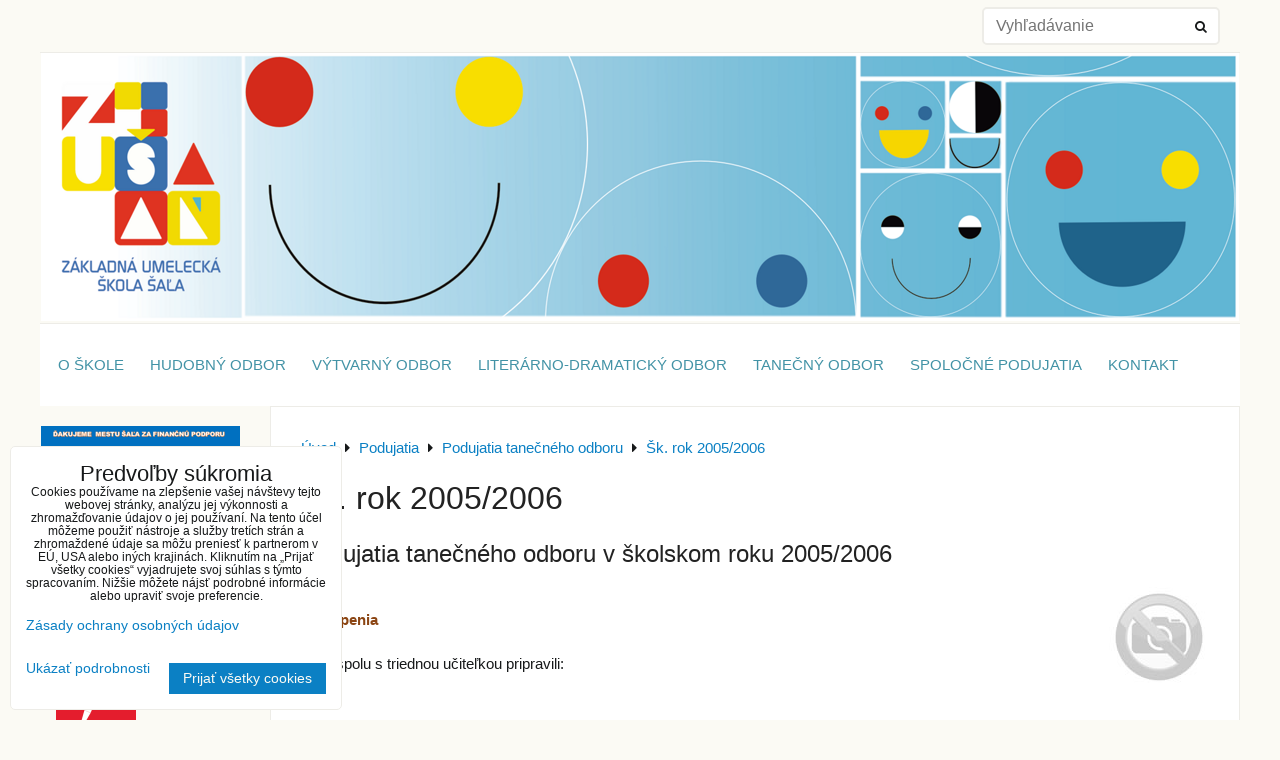

--- FILE ---
content_type: text/html; charset=UTF-8
request_url: https://www.zussala.sk/akcie-skoly/akcie-tanecneho-odboru/sk-rok-20052006
body_size: 8442
content:
<!DOCTYPE html>
<html data-lang-code="sk" lang="sk" class="no-js" data-lssid="130d3e38090a">
    <head>
        <meta charset="utf-8">
                
        <title>Šk. rok 2005/2006</title>
                    <meta name="description" content="Akcie tanečného odboru Základnej umeleckej školy v Šali v školskom roku 2005/2006.">
         
        <meta http-equiv="X-UA-Compatible" content="IE=edge,chrome=1">
	<meta name="MobileOptimized" content="width">
        <meta name="viewport" content="width=device-width,minimum-scale=1.0">
         
<script data-privacy-group="script">
var FloxSettings = {
'cartItems': {},'cartProducts': {},'cartType': "hidden",'loginType': "hidden",'regformType': "hidden",'langVer': "" 
}; 
 
</script>
<script data-privacy-group="script">
FloxSettings.img_size = { 'min': "50x50",'small': "120x120",'medium': "440x440",'large': "800x800",'max': "1600x1600",'product_antn': "440x440",'product_detail': "800x800" };
</script>
    <template id="privacy_iframe_info">
    <div class="floxIframeBlockedInfo" data-func-text="Funkčné" data-analytic-text="Analytické" data-ad-text="Marketingové" data-nosnippet="1">
    <div class="floxIframeBlockedInfo__common">
        <div class="likeH3">Externý obsah je blokovaný Voľbami súkromia</div>
        <p>Prajete si načítať externý obsah?</p>
    </div>
    <div class="floxIframeBlockedInfo__youtube">
        <div class="likeH3">Videá Youtube sú blokované Voľbami súkromia</div>
        <p>Prajete si načítať Youtube video?</p>
    </div>
    <div class="floxIframeBlockedInfo__buttons">
        <button class="button floxIframeBlockedInfo__once">Povoliť tentokrát</button>
        <button class="button floxIframeBlockedInfo__always" >Povoliť a zapamätať - súhlas s druhom cookie: </button>
    </div>
    <a class="floxIframeBlockedLink__common" href=""><i class="fa fa-external-link"></i> Otvoriť obsah v novom okne</a>
    <a class="floxIframeBlockedLink__youtube" href=""><i class="fa fa-external-link"></i> Otvoriť video v novom okne</a>
</div>
</template>
<script type="text/javascript" data-privacy-group="script">
FloxSettings.options={},FloxSettings.options.MANDATORY=1,FloxSettings.options.FUNC=2,FloxSettings.options.ANALYTIC=4,FloxSettings.options.AD=8;
FloxSettings.options.fullConsent=3;FloxSettings.options.maxConsent=15;FloxSettings.options.consent=0,localStorage.getItem("floxConsent")&&(FloxSettings.options.consent=parseInt(localStorage.getItem("floxConsent")));FloxSettings.options.sync=1;FloxSettings.google_consent2_options={},FloxSettings.google_consent2_options.AD_DATA=1,FloxSettings.google_consent2_options.AD_PERSON=2;FloxSettings.google_consent2_options.consent = -2;const privacyIsYoutubeUrl=function(e){return e.includes("youtube.com/embed")||e.includes("youtube-nocookie.com/embed")},privacyIsGMapsUrl=function(e){return e.includes("google.com/maps/embed")||/maps\.google\.[a-z]{2,3}\/maps/i.test(e)},privacyGetPrivacyGroup=function(e){var t="";if(e.getAttribute("data-privacy-group")?t=e.getAttribute("data-privacy-group"):e.closest("*[data-privacy-group]")&&(t=e.closest("*[data-privacy-group]").getAttribute("data-privacy-group")),"IFRAME"===e.tagName){let r=e.src||"";privacyIsYoutubeUrl(r)&&(e.setAttribute("data-privacy-group","func"),t="func"),privacyIsGMapsUrl(r)&&(e.setAttribute("data-privacy-group","func"),t="func")}return"regular"===t&&(t="script"),t},privacyBlockScriptNode=function(e){e.type="javascript/blocked";let t=function(r){"javascript/blocked"===e.getAttribute("type")&&r.preventDefault(),e.removeEventListener("beforescriptexecute",t)};e.addEventListener("beforescriptexecute",t)},privacyHandleScriptTag=function(e){let t=privacyGetPrivacyGroup(e);if(t){if("script"===t)return;"mandatory"===t||"func"===t&&FloxSettings.options.consent&FloxSettings.options.FUNC||"analytic"===t&&FloxSettings.options.consent&FloxSettings.options.ANALYTIC||"ad"===t&&FloxSettings.options.consent&FloxSettings.options.AD||privacyBlockScriptNode(e)}else FloxSettings.options.allow_unclassified||privacyBlockScriptNode(e)},privacyShowPlaceholder=function(e){let t=privacyGetPrivacyGroup(e);var r=document.querySelector("#privacy_iframe_info").content.cloneNode(!0),i=r.querySelector(".floxIframeBlockedInfo__always");i.textContent=i.textContent+r.firstElementChild.getAttribute("data-"+t+"-text"),r.firstElementChild.setAttribute("data-"+t,"1"),r.firstElementChild.removeAttribute("data-func-text"),r.firstElementChild.removeAttribute("data-analytic-text"),r.firstElementChild.removeAttribute("data-ad-text");let o=e.parentNode.classList.contains("blockYoutube");if(e.style.height){let a=e.style.height,c=e.style.width;e.setAttribute("data-privacy-style-height",a),r.firstElementChild.style.setProperty("--iframe-h",a),r.firstElementChild.style.setProperty("--iframe-w",c),e.style.height="0"}else if(e.getAttribute("height")){let n=e.getAttribute("height").replace("px",""),l=e.getAttribute("width").replace("px","");e.setAttribute("data-privacy-height",n),n.includes("%")?r.firstElementChild.style.setProperty("--iframe-h",n):r.firstElementChild.style.setProperty("--iframe-h",n+"px"),l.includes("%")?r.firstElementChild.style.setProperty("--iframe-w",l):r.firstElementChild.style.setProperty("--iframe-w",l+"px"),e.setAttribute("height",0)}else if(o&&e.parentNode.style.maxHeight){let s=e.parentNode.style.maxHeight,p=e.parentNode.style.maxWidth;r.firstElementChild.style.setProperty("--iframe-h",s),r.firstElementChild.style.setProperty("--iframe-w",p)}let u=e.getAttribute("data-privacy-src")||"";privacyIsYoutubeUrl(u)?(r.querySelector(".floxIframeBlockedInfo__common").remove(),r.querySelector(".floxIframeBlockedLink__common").remove(),r.querySelector(".floxIframeBlockedLink__youtube").setAttribute("href",u.replace("/embed/","/watch?v="))):u?(r.querySelector(".floxIframeBlockedInfo__youtube").remove(),r.querySelector(".floxIframeBlockedLink__youtube").remove(),r.querySelector(".floxIframeBlockedLink__common").setAttribute("href",u)):(r.querySelector(".floxIframeBlockedInfo__once").remove(),r.querySelector(".floxIframeBlockedInfo__youtube").remove(),r.querySelector(".floxIframeBlockedLink__youtube").remove(),r.querySelector(".floxIframeBlockedLink__common").remove(),r.querySelector(".floxIframeBlockedInfo__always").classList.add("floxIframeBlockedInfo__always--reload")),e.parentNode.insertBefore(r,e.nextSibling),o&&e.parentNode.classList.add("blockYoutube--blocked")},privacyHidePlaceholderIframe=function(e){var t=e.nextElementSibling;if(t&&t.classList.contains("floxIframeBlockedInfo")){let r=e.parentNode.classList.contains("blockYoutube");r&&e.parentNode.classList.remove("blockYoutube--blocked"),e.getAttribute("data-privacy-style-height")?e.style.height=e.getAttribute("data-privacy-style-height"):e.getAttribute("data-privacy-height")?e.setAttribute("height",e.getAttribute("data-privacy-height")):e.classList.contains("invisible")&&e.classList.remove("invisible"),t.remove()}},privacyBlockIframeNode=function(e){var t=e.src||"";""===t&&e.getAttribute("data-src")&&(t=e.getAttribute("data-src")),e.setAttribute("data-privacy-src",t),e.removeAttribute("src"),!e.classList.contains("floxNoPrivacyPlaceholder")&&(!e.style.width||parseInt(e.style.width)>200)&&(!e.getAttribute("width")||parseInt(e.getAttribute("width"))>200)&&(!e.style.height||parseInt(e.style.height)>200)&&(!e.getAttribute("height")||parseInt(e.getAttribute("height"))>200)&&(!e.style.display||"none"!==e.style.display)&&(!e.style.visibility||"hidden"!==e.style.visibility)&&privacyShowPlaceholder(e)},privacyHandleIframeTag=function(e){let t=privacyGetPrivacyGroup(e);if(t){if("script"===t||"mandatory"===t)return;if("func"===t&&FloxSettings.options.consent&FloxSettings.options.FUNC)return;if("analytic"===t&&FloxSettings.options.consent&FloxSettings.options.ANALYTIC||"ad"===t&&FloxSettings.options.consent&FloxSettings.options.AD)return;privacyBlockIframeNode(e)}else{if(FloxSettings.options.allow_unclassified)return;privacyBlockIframeNode(e)}},privacyHandleYoutubeGalleryItem=function(e){if(!(FloxSettings.options.consent&FloxSettings.options.FUNC)){var t=e.closest(".gallery").getAttribute("data-preview-height"),r=e.getElementsByTagName("img")[0],i=r.getAttribute("src").replace(t+"/"+t,"800/800");r.classList.contains("flox-lazy-load")&&(i=r.getAttribute("data-src").replace(t+"/"+t,"800/800")),e.setAttribute("data-href",e.getAttribute("href")),e.setAttribute("href",i),e.classList.replace("ytb","ytbNoConsent")}},privacyBlockPrivacyElementNode=function(e){e.classList.contains("floxPrivacyPlaceholder")?(privacyShowPlaceholder(e),e.classList.add("invisible")):e.style.display="none"},privacyHandlePrivacyElementNodes=function(e){let t=privacyGetPrivacyGroup(e);if(t){if("script"===t||"mandatory"===t)return;if("func"===t&&FloxSettings.options.consent&FloxSettings.options.FUNC)return;if("analytic"===t&&FloxSettings.options.consent&FloxSettings.options.ANALYTIC||"ad"===t&&FloxSettings.options.consent&FloxSettings.options.AD)return;privacyBlockPrivacyElementNode(e)}else{if(FloxSettings.options.allow_unclassified)return;privacyBlockPrivacyElementNode(e)}};function privacyLoadScriptAgain(e){var t=document.getElementsByTagName("head")[0],r=document.createElement("script");r.src=e.getAttribute("src"),t.appendChild(r),e.parentElement.removeChild(e)}function privacyExecuteScriptAgain(e){var t=document.getElementsByTagName("head")[0],r=document.createElement("script");r.textContent=e.textContent,t.appendChild(r),e.parentElement.removeChild(e)}function privacyEnableScripts(){document.querySelectorAll('script[type="javascript/blocked"]').forEach(e=>{let t=privacyGetPrivacyGroup(e);(FloxSettings.options.consent&FloxSettings.options.ANALYTIC&&t.includes("analytic")||FloxSettings.options.consent&FloxSettings.options.AD&&t.includes("ad")||FloxSettings.options.consent&FloxSettings.options.FUNC&&t.includes("func"))&&(e.getAttribute("src")?privacyLoadScriptAgain(e):privacyExecuteScriptAgain(e))})}function privacyEnableIframes(){document.querySelectorAll("iframe[data-privacy-src]").forEach(e=>{let t=privacyGetPrivacyGroup(e);if(!(FloxSettings.options.consent&FloxSettings.options.ANALYTIC&&t.includes("analytic")||FloxSettings.options.consent&FloxSettings.options.AD&&t.includes("ad")||FloxSettings.options.consent&FloxSettings.options.FUNC&&t.includes("func")))return;privacyHidePlaceholderIframe(e);let r=e.getAttribute("data-privacy-src");e.setAttribute("src",r),e.removeAttribute("data-privacy-src")})}function privacyEnableYoutubeGalleryItems(){FloxSettings.options.consent&FloxSettings.options.FUNC&&(document.querySelectorAll(".ytbNoConsent").forEach(e=>{e.setAttribute("href",e.getAttribute("data-href")),e.classList.replace("ytbNoConsent","ytb")}),"function"==typeof initGalleryPlugin&&initGalleryPlugin())}function privacyEnableBlockedContent(e,t){document.querySelectorAll(".floxCaptchaCont").length&&(e&FloxSettings.options.FUNC)!=(t&FloxSettings.options.FUNC)?window.location.reload():(privacyEnableScripts(),privacyEnableIframes(),privacyEnableYoutubeGalleryItems(),"function"==typeof FloxSettings.privacyEnableScriptsCustom&&FloxSettings.privacyEnableScriptsCustom())}
function privacyUpdateConsent(){ if(FloxSettings.sklik&&FloxSettings.sklik.active){var e={rtgId:FloxSettings.sklik.seznam_retargeting_id,consent:FloxSettings.options.consent&&FloxSettings.options.consent&FloxSettings.options.ANALYTIC?1:0};"category"===FloxSettings.sklik.pageType?(e.category=FloxSettings.sklik.category,e.pageType=FloxSettings.sklik.pageType):"offerdetail"===FloxSettings.sklik.pagetype&&(e.itemId=FloxSettings.sklik.itemId,e.pageType=FloxSettings.sklik.pageType),window.rc&&window.rc.retargetingHit&&window.rc.retargetingHit(e)}"function"==typeof loadCartFromLS&&"function"==typeof saveCartToLS&&(loadCartFromLS(),saveCartToLS());}
const observer=new MutationObserver(e=>{e.forEach(({addedNodes:e})=>{e.forEach(e=>{if(FloxSettings.options.consent!==FloxSettings.options.maxConsent){if(1===e.nodeType&&"SCRIPT"===e.tagName)return privacyHandleScriptTag(e);if(1===e.nodeType&&"IFRAME"===e.tagName)return privacyHandleIframeTag(e);if(1===e.nodeType&&"A"===e.tagName&&e.classList.contains("ytb"))return privacyHandleYoutubeGalleryItem(e);if(1===e.nodeType&&"SCRIPT"!==e.tagName&&"IFRAME"!==e.tagName&&e.classList.contains("floxPrivacyElement"))return privacyHandlePrivacyElementNodes(e)}1===e.nodeType&&(e.classList.contains("mainPrivacyModal")||e.classList.contains("mainPrivacyBar"))&&(FloxSettings.options.consent>0&&!FloxSettings.options.forceShow&&-1!==FloxSettings.google_consent2_options.consent?e.style.display="none":FloxSettings.options.consent>0&&-1===FloxSettings.google_consent2_options.consent?e.classList.add("hideBWConsentOptions"):-1!==FloxSettings.google_consent2_options.consent&&e.classList.add("hideGC2ConsentOptions"))})})});observer.observe(document.documentElement,{childList:!0,subtree:!0}),document.addEventListener("DOMContentLoaded",function(){observer.disconnect()});const createElementBackup=document.createElement;document.createElement=function(...e){if("script"!==e[0].toLowerCase())return createElementBackup.bind(document)(...e);let n=createElementBackup.bind(document)(...e);return n.setAttribute("data-privacy-group","script"),n};
</script>

<meta name="referrer" content="no-referrer-when-downgrade">


<link rel="canonical" href="https://www.zussala.sk/akcie-skoly/akcie-tanecneho-odboru/sk-rok-20052006">
    

<style itemscope itemtype="https://schema.org/WebPage" itemref="p1a p1b"></style> 
<meta id="p1a" itemprop="name" content="Šk. rok 2005/2006">
<meta id="p1b" itemprop="description" content="Akcie tanečného odboru Základnej umeleckej školy v Šali v školskom roku 2005/2006.">  
<meta property="og:title" content="Šk. rok 2005/2006">

<meta property="og:url" content="https://www.zussala.sk/akcie-skoly/akcie-tanecneho-odboru/sk-rok-20052006">
<meta property="og:description" content="Akcie tanečného odboru Základnej umeleckej školy v Šali v školskom roku 2005/2006.">

<meta name="twitter:card" content="summary_large_image">
<meta name="twitter:title" content="Šk. rok 2005/2006">
<meta name="twitter:description" content="Akcie tanečného odboru Základnej umeleckej školy v Šali v školskom roku 2005/2006.">

    <meta property="og:locale" content="sk_SK">

    <meta property="og:type" content="website">
                

<link rel="dns-prefetch" href="https://www.biznisweb.sk">
<link rel="preconnect" href="https://www.biznisweb.sk/" crossorigin>
<link rel="preload" href="/erp-templates/skins/flat/universal/fonts/fontawesome-webfont.woff2" as="font" type="font/woff2" crossorigin>
<link href="/erp-templates/260116131218/universal.css" rel="stylesheet" type="text/css" media="all">  




<script data-privacy-group="mandatory">
    FloxSettings.trackerData = {
                    'cartIds': []
            };
    </script> 

</head>
<body class="">    
    
    <noscript class="noprint">
        <div id="noscript">
            Javascript není prohlížečem podporován nebo je vypnutý. Pro zobrazení stránky tak, jak byla zamýšlena, použijte prohlížeč s podporou JavaScript.
            <br>Pomoc: <a href="https://www.enable-javascript.com/" target="_blank">Enable-Javascript.com</a>.
        </div> 
    </noscript>
        
    
    <div class="oCont remodal-bg">
                        <header class="header_top noprint">
                <div class="header-grid header-grid--8 header-grid--header_all_1200">
    
    
    
        <div id="hg-top-content" class="top-content">   
        <div id="hg-account" class="top-content__item top-content__item--left">
                    

        </div>
        <div id="hg-search" class="top-content__item">
                <div class="hover-button hover-button--mobile-only">
    <span class="hover-button__button hover-button__style" href="/e/search">
        <i class="fa fa-search hover-button__icon"></i>
        <span class="hover-button__icon-text"><label for="small-search">Vyhľadávanie</label></span>
    </span>
    <div class="hover-button__content">
        <form action="/e/search" method="get" class="siteSearchForm">
            <div class="siteSearchCont hover-button__search">
                    <input data-pages="Stránky" data-products="Produkty" data-categories="Kategórie" data-news="Novinky" data-brands="Výrobca"
                           class="siteSearchInput" id="small-search" 
                           placeholder="Vyhľadávanie" name="word" type="text" value="">
                    <button type="submit"><span class="invisible">Hľadať</span><i class="fa fa-search"></i></button>
            </div>
        </form>
    </div>
    <span class="hover-button__overlay"></span>            
</div>

        </div>
        <div id="hg-cart" class="top-content__item">
                        
        </div>
        <div id="hg-langs" class="top-content__item">
            
        </div>
    </div>


    
        <div id="hg-banner">
        <div id="banner">
            <img class="contentShaper" alt="blank" src="/resize/1200/270/blank.png">    
            <div id="box-id-header" class="pagebox">
                                                        <div id="block-711" class="blockSlider boxSimple noprint">
                    <div id="sequence711" class="contentSlider sliderThemearrows"
         data-height="270" data-theme="arrows" data-effect="fade" data-period="5"
         >
            <div class="contentShaper" style="width: 1200px;">
                <div style="padding-bottom: 22.5%;"></div>
            </div>
            <ul class="sequence-canvas sliderEffectfade">
                                                            
                <li>
                                            <div class="contentSliderImg contentSliderFrame1">
                                                        <picture>
                                                                <img src="/resize/e/1200/10000/files/-hlavicka/head-www2.png" alt="Základná umelecká škola v Šali">
                            </picture>
                                                    </div>
                                                        </li>
                    </ul>

            </div>
</div>

                        </div>
        </div>
    </div>

    <div id="hg-menu" class="header-menu header-menu--left" data-fixed-enabled="1">
            <nav id="main-menu">
        <div class="menuCont clear">
                            <span class="button menuButton"><i class="fa fa-bars"></i> Menu</span>
                                 
                            
                
            <ul class="dropdownFlat menu-drop_down">
                    <li class="menuItem">
                <a class="menuLink" href="/"
                   >
                                            
                        O škole
                                        </a>
                            </li>
                    <li class="menuItem">
                <a class="menuLink" href="/hudobny-odbor"
                   >
                                            
                        Hudobný odbor
                                        </a>
                            </li>
                    <li class="menuItem">
                <a class="menuLink" href="/vytvarny-odbor"
                   >
                                            
                        Výtvarný odbor
                                        </a>
                            </li>
                    <li class="menuItem">
                <a class="menuLink" href="/literarno-dramaticky-odbor"
                   >
                                            
                        Literárno-dramatický odbor
                                        </a>
                            </li>
                    <li class="menuItem">
                <a class="menuLink" href="/tanecny-odbor"
                   >
                                            
                        Tanečný odbor
                                        </a>
                            </li>
                    <li class="menuItem">
                <a class="menuLink" href="/spolocne-akcie"
                   >
                                            
                        Spoločné podujatia
                                        </a>
                            </li>
                    <li class="menuItem">
                <a class="menuLink" href="/kontakt1"
                   >
                                            
                        Kontakt
                                        </a>
                            </li>
                </ul>
       

             
        </div>
    </nav>    

    </div>
</div>

        </header> 
                                    <div id="main" class="basic_w"> 
                <div class="iCont clear">
                    <div id="content" class="mainColumn">
        <div class="box"><ul class="breadcrumbs" itemscope itemtype="https://schema.org/BreadcrumbList">
    <li>
        <a href="/">
            <span>Úvod</span>
        </a>         
    </li>
        
        <li itemprop="itemListElement" itemscope itemtype="https://schema.org/ListItem">
            <i class="fa fa-caret-right"></i>
            <a href="/akcie-skoly" itemprop="item">
                <span itemprop="name">Podujatia</span>
            </a>
            <meta itemprop="position" content="1">            
        </li>
        
        <li itemprop="itemListElement" itemscope itemtype="https://schema.org/ListItem">
            <i class="fa fa-caret-right"></i>
            <a href="/akcie-skoly/akcie-tanecneho-odboru" itemprop="item">
                <span itemprop="name">Podujatia tanečného odboru</span>
            </a>
            <meta itemprop="position" content="2">            
        </li>
        
        <li itemprop="itemListElement" itemscope itemtype="https://schema.org/ListItem">
            <i class="fa fa-caret-right"></i>
            <a href="/akcie-skoly/akcie-tanecneho-odboru/sk-rok-20052006" itemprop="item">
                <span itemprop="name">Šk. rok 2005/2006</span>
            </a>
            <meta itemprop="position" content="3">            
        </li>
    </ul></div>            <h1>Šk. rok 2005/2006</h1>
                                            <div id="box-id-content" class="pagebox">
                                                                        <div  id="block-1098" class="blockText box blockTextRight">
            <h2>Podujatia tanečného odboru v školskom roku 2005/2006</h2>
                                <div class="userHTMLContent">
                        
            
<img src="/resize/e/100/100/files/butony/buton-tanecny.png" 
     alt="Podujatia tanečného odboru v školskom roku 2005/2006"
     title="Podujatia tanečného odboru v školskom roku 2005/2006"     class="imageRight "               
     >

                
    <p>
	<br />
	<span style="color:#8b4513;"><strong>Vystúpenia</strong></span><br />
	<br />
	Žiaci spolu s&nbsp;triednou učiteľkou pripravili:</p>
<p>
	 </p>
<ul>
	<li>
		<strong>Žiacke a absolventské výstúpenie</strong></li>
	<li>
		<strong>Vianočné vystúpenie mažoretiek pre deti a verejnosť</strong></li>
	<li>
		<strong>Vystúpenie mažoretiek na okresnej prehliadke detských tanečných súborov nefolklórneho tanca a detských súborov mažoretiek v Mestskom kultúrnom stredisku v Šali-Veči</strong></li>
</ul>
<p>
	<br />
	<span style="color:#8b4513;"><strong>Súťaže</strong></span><br />
	<br />
	<strong>Majstrovsvá Slovenska mažoretiek vo Veľkom Krtíši</strong></p>
<p>
	<em>11. miesto</em><br />
	<br />
	<strong>Majstrovstvá Slovenska mažoretkových sólo formácii v Prievidzi</strong> (našu školu reprezentovali žiačky: R. Morovicsová - sólo; L. Pálová, L. Pálová, L. Meszárosová, M. Ščípová - kvarteto)<br />
	<em>13. miesto</em> - sólo<br />
	<em>16. miesto</em> - kvarteto</p>
<p>
	<br />
	<span style="color:#8b4513;"><strong>Iné podujatia</strong></span><br />
	<br />
	Žiaci spoluúčinkovali na kultúrnych a športových podujatiach:</p>
<p>
	 </p>
<ul>
	<li>
		<strong>Dni obce Kráľová nad Váhom </strong></li>
	<li>
		<strong>Rozlúčka s letom pred DK v Šali </strong></li>
	<li>
		<strong>Dni obce Močenok </strong></li>
	<li>
		<strong>Medzinárodný festival dychových hudieb </strong></li>
	<li>
		<strong>Otvorenie Futbalového turnaja policajných zborov na štadióne v Šali </strong></li>
	<li>
		<strong>Otvorenie Medzinárodného turnaja v halovom futbale v Športovej hale v Šali </strong></li>
	<li>
		<strong>Mikulášsky deň pred obchodným domom Tesco v Šali-Veči</strong></li>
	<li>
		<strong>Dni obce Tešedíkovo</strong></li>
	<li>
		<strong>Šaliansky jarmok</strong></li>
	<li>
		<strong>Akcia pre Ministerstvo vnútra SR v Trnave</strong></li>
	<li>
		<strong>Otvorenie medzinárodnej súťaže mládeže "Kalokagatia" v Trnave</strong></li>
</ul>

</div>
                 
</div>

                             
                                                            <div  id="block-1099" class="blockText box blockTextRight">
                                <div class="userHTMLContent">
        
    <p><br /> <strong>« <a href="/akcie-skoly/akcie-tanecneho-odboru/">Späť</a></strong></p>
</div>
                 
</div>

                             
            </div> 
        
</div>
<div id="left" class="sideColumn">
    <nav id="sideMenu" class="noprint">
    <div class="menuCont">    
                 
                            
                
       

        
        
        
        
        
    
    </div>
</nav>

                                                <div id="box-id-left" class="pagebox">
                                                        <div id="block-1532" class="blockSlider boxSimple noprint">
                    <div id="sequence1532" class="contentSlider sliderThemefull"
         data-height="180" data-theme="full" data-effect="slideleft" data-period="5"
         >
            <div class="contentShaper" style="width: 200px;">
                <div style="padding-bottom: 90%;"></div>
            </div>
            <ul class="sequence-canvas sliderEffectslideleft">
                                                            
                <li>
                                            <div class="contentSliderImg contentSliderFrame1">
                                                        <a href="/o-skole/aktualne-informacie" title="poďakovanie klavír">
                                                        <picture>
                                                                <img src="/resize/e/200/10000/files/-hlavicka/snimka-obrazovky-2025-11-21-162148.png" alt="poďakovanie klavír">
                            </picture>
                                                        </a>
                                                    </div>
                                                        </li>
                    </ul>

            </div>
</div>

                             
                     
                                                            <div  id="block-1460" class="blockText box blockTextRight">
                                <div class="userHTMLContent">
        
    <p> </p>
<table style="width: 100%;" border="0" cellspacing="5">
<tbody>
<tr>
<td style="text-align: left;"><a title="Elektronická prihláška" href="http://www.izus.sk/prihlaska_do_zus/?zus=613" target="_blank"><img title="Elektronická prihláška do ZUŠ" src="/resize/af/80/80/files/-hlavicka/prihlaska.png" alt="Elektronická prihláška do ZUŠ" /></a></td>
</tr>
<tr>
<td><strong><a title="Elektronická prihláška do ZUŠ" href="http://www.izus.sk/prihlaska_do_zus/?zus=613" target="_blank">Elektronická prihláška do ZUŠ</a> »</strong></td>
</tr>
</tbody>
</table>
</div>
                 
</div>

                             
            </div> 
    
    
</div>
                </div>
            </div>
                            <footer class="clear iCont noprint">
                   
                                                                                        
<div class="iCont">  
                            
        <div class="footerColumn33">                        <div id="box-id-footer_flat_1" class="pagebox">
                                                            <div  id="block-693" class="blockText box blockTextRight">
            <h2>Kontakt</h2>
                                <div class="userHTMLContent">
        
    <p>Základná umelecká škola<br />Kukučínova 27<br />Šaľa 927 01<br />telefón: 031 / 770 23 16<br />             0908 623 944</p>
<p>e-mail: zus.sala@gmail.com</p>
</div>
                 
</div>

                             
            </div> 
    </div>
    
        <div class="footerColumn33">                        <div id="box-id-footer_flat_2" class="pagebox">
                                                            <div  id="block-694" class="blockText box blockTextRight">
            <h2>Riaditeľka školy</h2>
                                <div class="userHTMLContent">
        
    <p>Mgr. Nora Valentínová, DiS. art.<br />telefón: 031 / 770 23 16<br />             0908 623 944<br />e-mail: nora.valentinova@zussala.sk<br /><br /></p>
</div>
                 
</div>

                             
            </div> 
    </div>
    
        <div class="footerColumn33">                        <div id="box-id-footer_flat_3" class="pagebox">
                                                            <div  id="block-696" class="blockText box blockTextRight">
            <h2>Zástupkyňa riaditeľky školy</h2>
                                <div class="userHTMLContent">
        
    <p>Mgr. art. Miroslava Košíková, PhD.<br />telefón: 031 / 770 23 16<br />             0908 623 944<br />e-mail: kosikova.ho@zussala.sk</p>
</div>
                 
</div>

                             
            </div> 
    </div>
    
</div>
	
            </footer>
                <div class="footerUnder noprint">
            <div class="iCont clear">
                <div class="left">
                    <p class="webpage-privacy-links">
    <a href="/e/privacy" class="">Predvoľby súkromia</a>
    
    <a href="/e/privacy/declaration" class="privacy_page__declaration-link">Zásady ochrany osobných údajov</a>
</p>

                    
                </div>
                <div class="right">
                    <div id="bw_logo" data-text="Jednoduchý systém na vytvorenie stránky alebo e-shopu" 
     data-create="Vytvoriť stránku" data-created="Vytvorené pomocou"
         data-partner="flox.sk" style="display: inline-block !important;">
</div>
                </div>
            </div>
        </div>
            </div>
                    <div class="mainPrivacyModal mainPrivacyModal--down floxCSSModal">
            <div class="floxCSSModalContent">
                
                <div class="floxCSSModalSimpleContent">
                    <div class="privacy_page" data-nosnippet="1">
    <div class="privacy_page__text">
        <div class="likeH2">Predvoľby súkromia</div>
        Cookies používame na zlepšenie vašej návštevy tejto webovej stránky, analýzu jej výkonnosti a zhromažďovanie údajov o jej používaní. Na tento účel môžeme použiť nástroje a služby tretích strán a zhromaždené údaje sa môžu preniesť k partnerom v EÚ, USA alebo iných krajinách. Kliknutím na „Prijať všetky cookies“ vyjadrujete svoj súhlas s týmto spracovaním. Nižšie môžete nájsť podrobné informácie alebo upraviť svoje preferencie.
        <p class="privacy_page__declaration-cont"><a href="/e/privacy/declaration" class="privacy_page__declaration-link">Zásady ochrany osobných údajov</a></p>
    </div>
    <div class="privacy_page__buttons-cont">
        <a href="" class="privacy_page__activate-selected">Ukázať podrobnosti</a>
        <div class="privacy_page__buttons">
            <button id="cookie_mngr_all" class="button">Prijať všetky cookies</button>
                    </div>
    </div>
    <div class="privacy_page__options privacy_page__options--hide-in-popup">
        
        <div class="floxSwitchCont floxSwitchCont--bw-consent">
            <label class="floxSwitch">
                <input type="hidden" value="1" name="cookie_mngr_mandatory" class="floxSwitchCheck screeninvisible" data-flag="1">
                <span class="floxSwitchChecked"></span>
                <span class="floxSwitchTitle">Povinné <span class="floxSwitchDetailToggle"><i class="fa fa-fw fa-chevron-down"></i></span></span>
            </label>
                        <div class="floxSwitchDetail screeninvisible">Naša webová stránka ukladá údaje na vašom zariadení (súbory cookie a úložiská prehliadača) na identifikáciu vašej relácie a dosiahnutie základnej funkčnosti platformy, zážitku z prehliadania a zabezpečenia.</div>
                    </div>
        
                
        <div class="floxSwitchCont floxSwitchCont--bw-consent">
            <label class="floxSwitch">
                <input type="checkbox" name="cookie_mngr_func" class="floxSwitchCheck screeninvisible" data-flag="2">
                <span class="floxSwitchControl"></span>
                <span class="floxSwitchTitle">Funkčné <span class="floxSwitchDetailToggle"><i class="fa fa-fw fa-chevron-down"></i></span></span>
            </label>
                        <div class="floxSwitchDetail screeninvisible">Môžeme ukladať údaje na vašom zariadení (súbory cookie a úložiská prehliadača), aby sme mohli poskytovať doplnkové funkcie, ktoré zlepšujú váš zážitok z prehliadania, ukladať niektoré z vašich preferencií bez toho, aby ste mali používateľský účet alebo bez prihlásenia, používať skripty a/alebo zdroje tretích strán, widgety atď.</div>
                    </div>
                
                                <div class="privacy_page__buttons-cont">        
            <div class="privacy_page__buttons privacy_page__button-selected">
                <button id="cookie_mngr_selected" class="button">Prijať vybrané</button>
            </div>
        </div>
    </div>        
</div> 
                </div>
            </div>
        </div>
                <div class="mainPrivacyDeclarationModal floxCSSModal">
        <div class="floxCSSModalContent">
            <div class="floxCSSModalSimpleContent">

            </div>
            <a href="" class="floxCSSModalClose floxCSSModalCloseX"><i class="fa fa-times"></i> <span class="invisible">Zavrieť</span></a>                                                
        </div>
    </div>




<div class="annoyerBarCont"></div>
<div id="slider-overlay" title="Nahrávam"></div>
<div id="slider">
        <div id="slider-login" class="sliderContent">
                    
    </div>
    <div id="slider-forgotten-password" class="sliderContent">
    </div>
    <div id="slider-cart" class="sliderContent sliderNP">
</div>
</div> 
    
     
                            
<div id="fb-root"></div>
   
    
              
    
                            
        
    
    <script src="https://www.biznisweb.sk/erp-templates/43917/ca7b/flatplugins.js" data-privacy-group="script"></script>
    
        
       
                                
                 
    
    
    <script src="https://www.biznisweb.sk/erp-templates/47707/5703/flat.js" data-privacy-group="script"></script>
      

 





       
</body>
</html>